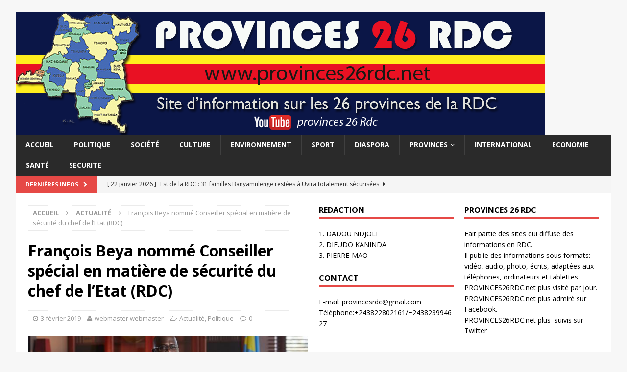

--- FILE ---
content_type: text/html; charset=UTF-8
request_url: https://provinces26rdc.com/francois-beya-nomme-conseiller-special-en-matiere-de-securite-du-chef-de-letat-rdc/
body_size: 9110
content:
<!DOCTYPE html>
<html class="no-js mh-two-sb" lang="fr-FR">
<head>
<script data-ad-client="ca-pub-4272097278873982" async src="https://pagead2.googlesyndication.com/pagead/js/adsbygoogle.js"></script>
<meta charset="UTF-8">
<meta name="viewport" content="width=device-width, initial-scale=1.0">
<link rel="profile" href="http://gmpg.org/xfn/11" />
<link rel="pingback" href="https://provinces26rdc.com/xmlrpc.php" />
<title>François Beya nommé Conseiller spécial en matière de sécurité du chef de l’Etat (RDC) &#8211; PROVINCES 26 RDC.net::: site d&#039;information</title>
<meta name='robots' content='max-image-preview:large' />
<link rel='dns-prefetch' href='//fonts.googleapis.com' />
<link rel='dns-prefetch' href='//s.w.org' />
<link rel="alternate" type="application/rss+xml" title="PROVINCES 26 RDC.net::: site d&#039;information &raquo; Flux" href="https://provinces26rdc.com/feed/" />
<link rel="alternate" type="application/rss+xml" title="PROVINCES 26 RDC.net::: site d&#039;information &raquo; Flux des commentaires" href="https://provinces26rdc.com/comments/feed/" />
<link rel="alternate" type="application/rss+xml" title="PROVINCES 26 RDC.net::: site d&#039;information &raquo; François Beya nommé Conseiller spécial en matière de sécurité du chef de l’Etat (RDC) Flux des commentaires" href="https://provinces26rdc.com/francois-beya-nomme-conseiller-special-en-matiere-de-securite-du-chef-de-letat-rdc/feed/" />
<script type="text/javascript">
window._wpemojiSettings = {"baseUrl":"https:\/\/s.w.org\/images\/core\/emoji\/14.0.0\/72x72\/","ext":".png","svgUrl":"https:\/\/s.w.org\/images\/core\/emoji\/14.0.0\/svg\/","svgExt":".svg","source":{"concatemoji":"https:\/\/provinces26rdc.com\/wp-includes\/js\/wp-emoji-release.min.js?ver=6.0.11"}};
/*! This file is auto-generated */
!function(e,a,t){var n,r,o,i=a.createElement("canvas"),p=i.getContext&&i.getContext("2d");function s(e,t){var a=String.fromCharCode,e=(p.clearRect(0,0,i.width,i.height),p.fillText(a.apply(this,e),0,0),i.toDataURL());return p.clearRect(0,0,i.width,i.height),p.fillText(a.apply(this,t),0,0),e===i.toDataURL()}function c(e){var t=a.createElement("script");t.src=e,t.defer=t.type="text/javascript",a.getElementsByTagName("head")[0].appendChild(t)}for(o=Array("flag","emoji"),t.supports={everything:!0,everythingExceptFlag:!0},r=0;r<o.length;r++)t.supports[o[r]]=function(e){if(!p||!p.fillText)return!1;switch(p.textBaseline="top",p.font="600 32px Arial",e){case"flag":return s([127987,65039,8205,9895,65039],[127987,65039,8203,9895,65039])?!1:!s([55356,56826,55356,56819],[55356,56826,8203,55356,56819])&&!s([55356,57332,56128,56423,56128,56418,56128,56421,56128,56430,56128,56423,56128,56447],[55356,57332,8203,56128,56423,8203,56128,56418,8203,56128,56421,8203,56128,56430,8203,56128,56423,8203,56128,56447]);case"emoji":return!s([129777,127995,8205,129778,127999],[129777,127995,8203,129778,127999])}return!1}(o[r]),t.supports.everything=t.supports.everything&&t.supports[o[r]],"flag"!==o[r]&&(t.supports.everythingExceptFlag=t.supports.everythingExceptFlag&&t.supports[o[r]]);t.supports.everythingExceptFlag=t.supports.everythingExceptFlag&&!t.supports.flag,t.DOMReady=!1,t.readyCallback=function(){t.DOMReady=!0},t.supports.everything||(n=function(){t.readyCallback()},a.addEventListener?(a.addEventListener("DOMContentLoaded",n,!1),e.addEventListener("load",n,!1)):(e.attachEvent("onload",n),a.attachEvent("onreadystatechange",function(){"complete"===a.readyState&&t.readyCallback()})),(e=t.source||{}).concatemoji?c(e.concatemoji):e.wpemoji&&e.twemoji&&(c(e.twemoji),c(e.wpemoji)))}(window,document,window._wpemojiSettings);
</script>
<style type="text/css">
img.wp-smiley,
img.emoji {
	display: inline !important;
	border: none !important;
	box-shadow: none !important;
	height: 1em !important;
	width: 1em !important;
	margin: 0 0.07em !important;
	vertical-align: -0.1em !important;
	background: none !important;
	padding: 0 !important;
}
</style>
	<link rel='stylesheet' id='wp-block-library-css'  href='https://provinces26rdc.com/wp-includes/css/dist/block-library/style.min.css?ver=6.0.11' type='text/css' media='all' />
<style id='global-styles-inline-css' type='text/css'>
body{--wp--preset--color--black: #000000;--wp--preset--color--cyan-bluish-gray: #abb8c3;--wp--preset--color--white: #ffffff;--wp--preset--color--pale-pink: #f78da7;--wp--preset--color--vivid-red: #cf2e2e;--wp--preset--color--luminous-vivid-orange: #ff6900;--wp--preset--color--luminous-vivid-amber: #fcb900;--wp--preset--color--light-green-cyan: #7bdcb5;--wp--preset--color--vivid-green-cyan: #00d084;--wp--preset--color--pale-cyan-blue: #8ed1fc;--wp--preset--color--vivid-cyan-blue: #0693e3;--wp--preset--color--vivid-purple: #9b51e0;--wp--preset--gradient--vivid-cyan-blue-to-vivid-purple: linear-gradient(135deg,rgba(6,147,227,1) 0%,rgb(155,81,224) 100%);--wp--preset--gradient--light-green-cyan-to-vivid-green-cyan: linear-gradient(135deg,rgb(122,220,180) 0%,rgb(0,208,130) 100%);--wp--preset--gradient--luminous-vivid-amber-to-luminous-vivid-orange: linear-gradient(135deg,rgba(252,185,0,1) 0%,rgba(255,105,0,1) 100%);--wp--preset--gradient--luminous-vivid-orange-to-vivid-red: linear-gradient(135deg,rgba(255,105,0,1) 0%,rgb(207,46,46) 100%);--wp--preset--gradient--very-light-gray-to-cyan-bluish-gray: linear-gradient(135deg,rgb(238,238,238) 0%,rgb(169,184,195) 100%);--wp--preset--gradient--cool-to-warm-spectrum: linear-gradient(135deg,rgb(74,234,220) 0%,rgb(151,120,209) 20%,rgb(207,42,186) 40%,rgb(238,44,130) 60%,rgb(251,105,98) 80%,rgb(254,248,76) 100%);--wp--preset--gradient--blush-light-purple: linear-gradient(135deg,rgb(255,206,236) 0%,rgb(152,150,240) 100%);--wp--preset--gradient--blush-bordeaux: linear-gradient(135deg,rgb(254,205,165) 0%,rgb(254,45,45) 50%,rgb(107,0,62) 100%);--wp--preset--gradient--luminous-dusk: linear-gradient(135deg,rgb(255,203,112) 0%,rgb(199,81,192) 50%,rgb(65,88,208) 100%);--wp--preset--gradient--pale-ocean: linear-gradient(135deg,rgb(255,245,203) 0%,rgb(182,227,212) 50%,rgb(51,167,181) 100%);--wp--preset--gradient--electric-grass: linear-gradient(135deg,rgb(202,248,128) 0%,rgb(113,206,126) 100%);--wp--preset--gradient--midnight: linear-gradient(135deg,rgb(2,3,129) 0%,rgb(40,116,252) 100%);--wp--preset--duotone--dark-grayscale: url('#wp-duotone-dark-grayscale');--wp--preset--duotone--grayscale: url('#wp-duotone-grayscale');--wp--preset--duotone--purple-yellow: url('#wp-duotone-purple-yellow');--wp--preset--duotone--blue-red: url('#wp-duotone-blue-red');--wp--preset--duotone--midnight: url('#wp-duotone-midnight');--wp--preset--duotone--magenta-yellow: url('#wp-duotone-magenta-yellow');--wp--preset--duotone--purple-green: url('#wp-duotone-purple-green');--wp--preset--duotone--blue-orange: url('#wp-duotone-blue-orange');--wp--preset--font-size--small: 13px;--wp--preset--font-size--medium: 20px;--wp--preset--font-size--large: 36px;--wp--preset--font-size--x-large: 42px;}.has-black-color{color: var(--wp--preset--color--black) !important;}.has-cyan-bluish-gray-color{color: var(--wp--preset--color--cyan-bluish-gray) !important;}.has-white-color{color: var(--wp--preset--color--white) !important;}.has-pale-pink-color{color: var(--wp--preset--color--pale-pink) !important;}.has-vivid-red-color{color: var(--wp--preset--color--vivid-red) !important;}.has-luminous-vivid-orange-color{color: var(--wp--preset--color--luminous-vivid-orange) !important;}.has-luminous-vivid-amber-color{color: var(--wp--preset--color--luminous-vivid-amber) !important;}.has-light-green-cyan-color{color: var(--wp--preset--color--light-green-cyan) !important;}.has-vivid-green-cyan-color{color: var(--wp--preset--color--vivid-green-cyan) !important;}.has-pale-cyan-blue-color{color: var(--wp--preset--color--pale-cyan-blue) !important;}.has-vivid-cyan-blue-color{color: var(--wp--preset--color--vivid-cyan-blue) !important;}.has-vivid-purple-color{color: var(--wp--preset--color--vivid-purple) !important;}.has-black-background-color{background-color: var(--wp--preset--color--black) !important;}.has-cyan-bluish-gray-background-color{background-color: var(--wp--preset--color--cyan-bluish-gray) !important;}.has-white-background-color{background-color: var(--wp--preset--color--white) !important;}.has-pale-pink-background-color{background-color: var(--wp--preset--color--pale-pink) !important;}.has-vivid-red-background-color{background-color: var(--wp--preset--color--vivid-red) !important;}.has-luminous-vivid-orange-background-color{background-color: var(--wp--preset--color--luminous-vivid-orange) !important;}.has-luminous-vivid-amber-background-color{background-color: var(--wp--preset--color--luminous-vivid-amber) !important;}.has-light-green-cyan-background-color{background-color: var(--wp--preset--color--light-green-cyan) !important;}.has-vivid-green-cyan-background-color{background-color: var(--wp--preset--color--vivid-green-cyan) !important;}.has-pale-cyan-blue-background-color{background-color: var(--wp--preset--color--pale-cyan-blue) !important;}.has-vivid-cyan-blue-background-color{background-color: var(--wp--preset--color--vivid-cyan-blue) !important;}.has-vivid-purple-background-color{background-color: var(--wp--preset--color--vivid-purple) !important;}.has-black-border-color{border-color: var(--wp--preset--color--black) !important;}.has-cyan-bluish-gray-border-color{border-color: var(--wp--preset--color--cyan-bluish-gray) !important;}.has-white-border-color{border-color: var(--wp--preset--color--white) !important;}.has-pale-pink-border-color{border-color: var(--wp--preset--color--pale-pink) !important;}.has-vivid-red-border-color{border-color: var(--wp--preset--color--vivid-red) !important;}.has-luminous-vivid-orange-border-color{border-color: var(--wp--preset--color--luminous-vivid-orange) !important;}.has-luminous-vivid-amber-border-color{border-color: var(--wp--preset--color--luminous-vivid-amber) !important;}.has-light-green-cyan-border-color{border-color: var(--wp--preset--color--light-green-cyan) !important;}.has-vivid-green-cyan-border-color{border-color: var(--wp--preset--color--vivid-green-cyan) !important;}.has-pale-cyan-blue-border-color{border-color: var(--wp--preset--color--pale-cyan-blue) !important;}.has-vivid-cyan-blue-border-color{border-color: var(--wp--preset--color--vivid-cyan-blue) !important;}.has-vivid-purple-border-color{border-color: var(--wp--preset--color--vivid-purple) !important;}.has-vivid-cyan-blue-to-vivid-purple-gradient-background{background: var(--wp--preset--gradient--vivid-cyan-blue-to-vivid-purple) !important;}.has-light-green-cyan-to-vivid-green-cyan-gradient-background{background: var(--wp--preset--gradient--light-green-cyan-to-vivid-green-cyan) !important;}.has-luminous-vivid-amber-to-luminous-vivid-orange-gradient-background{background: var(--wp--preset--gradient--luminous-vivid-amber-to-luminous-vivid-orange) !important;}.has-luminous-vivid-orange-to-vivid-red-gradient-background{background: var(--wp--preset--gradient--luminous-vivid-orange-to-vivid-red) !important;}.has-very-light-gray-to-cyan-bluish-gray-gradient-background{background: var(--wp--preset--gradient--very-light-gray-to-cyan-bluish-gray) !important;}.has-cool-to-warm-spectrum-gradient-background{background: var(--wp--preset--gradient--cool-to-warm-spectrum) !important;}.has-blush-light-purple-gradient-background{background: var(--wp--preset--gradient--blush-light-purple) !important;}.has-blush-bordeaux-gradient-background{background: var(--wp--preset--gradient--blush-bordeaux) !important;}.has-luminous-dusk-gradient-background{background: var(--wp--preset--gradient--luminous-dusk) !important;}.has-pale-ocean-gradient-background{background: var(--wp--preset--gradient--pale-ocean) !important;}.has-electric-grass-gradient-background{background: var(--wp--preset--gradient--electric-grass) !important;}.has-midnight-gradient-background{background: var(--wp--preset--gradient--midnight) !important;}.has-small-font-size{font-size: var(--wp--preset--font-size--small) !important;}.has-medium-font-size{font-size: var(--wp--preset--font-size--medium) !important;}.has-large-font-size{font-size: var(--wp--preset--font-size--large) !important;}.has-x-large-font-size{font-size: var(--wp--preset--font-size--x-large) !important;}
</style>
<link rel='stylesheet' id='mh-magazine-css'  href='https://provinces26rdc.com/wp-content/themes/mh-magazine/style.css?ver=3.6.1' type='text/css' media='all' />
<link rel='stylesheet' id='mh-font-awesome-css'  href='https://provinces26rdc.com/wp-content/themes/mh-magazine/includes/font-awesome.min.css' type='text/css' media='all' />
<link rel='stylesheet' id='mh-google-fonts-css'  href='https://fonts.googleapis.com/css?family=Open+Sans:300,400,400italic,600,700' type='text/css' media='all' />
<script type='text/javascript' src='https://provinces26rdc.com/wp-includes/js/jquery/jquery.min.js?ver=3.6.0' id='jquery-core-js'></script>
<script type='text/javascript' src='https://provinces26rdc.com/wp-includes/js/jquery/jquery-migrate.min.js?ver=3.3.2' id='jquery-migrate-js'></script>
<script type='text/javascript' src='https://provinces26rdc.com/wp-content/themes/mh-magazine/js/scripts.js?ver=3.6.1' id='mh-scripts-js'></script>
<link rel="https://api.w.org/" href="https://provinces26rdc.com/wp-json/" /><link rel="alternate" type="application/json" href="https://provinces26rdc.com/wp-json/wp/v2/posts/4329" /><link rel="EditURI" type="application/rsd+xml" title="RSD" href="https://provinces26rdc.com/xmlrpc.php?rsd" />
<link rel="wlwmanifest" type="application/wlwmanifest+xml" href="https://provinces26rdc.com/wp-includes/wlwmanifest.xml" /> 
<meta name="generator" content="WordPress 6.0.11" />
<link rel="canonical" href="https://provinces26rdc.com/francois-beya-nomme-conseiller-special-en-matiere-de-securite-du-chef-de-letat-rdc/" />
<link rel='shortlink' href='https://provinces26rdc.com/?p=4329' />
<link rel="alternate" type="application/json+oembed" href="https://provinces26rdc.com/wp-json/oembed/1.0/embed?url=https%3A%2F%2Fprovinces26rdc.com%2Ffrancois-beya-nomme-conseiller-special-en-matiere-de-securite-du-chef-de-letat-rdc%2F" />
<link rel="alternate" type="text/xml+oembed" href="https://provinces26rdc.com/wp-json/oembed/1.0/embed?url=https%3A%2F%2Fprovinces26rdc.com%2Ffrancois-beya-nomme-conseiller-special-en-matiere-de-securite-du-chef-de-letat-rdc%2F&#038;format=xml" />
<!--[if lt IE 9]>
<script src="https://provinces26rdc.com/wp-content/themes/mh-magazine/js/css3-mediaqueries.js"></script>
<![endif]-->

</head>
<body id="mh-mobile" class="post-template-default single single-post postid-4329 single-format-image mh-boxed-layout mh-right-sb mh-loop-layout1 mh-widget-layout1 mh-header-transparent" itemscope="itemscope" itemtype="http://schema.org/WebPage">
<div class="mh-container mh-container-outer">

<div class="mh-header-nav-mobile clearfix"></div>
<header class="mh-header" itemscope="itemscope" itemtype="http://schema.org/WPHeader">
	<div class="mh-container mh-container-inner clearfix">
		<div class="mh-custom-header clearfix">
<a class="mh-header-image-link" href="https://provinces26rdc.com/" title="PROVINCES 26 RDC.net::: site d&#039;information" rel="home">
<img class="mh-header-image" src="https://provinces26rdc.com/wp-content/uploads/2020/05/cropped-cropped-logo_new-1.png" height="250" width="1080" alt="PROVINCES 26 RDC.net::: site d&#039;information" />
</a>
</div>
	</div>
	<div class="mh-main-nav-wrap">
		<nav class="mh-navigation mh-main-nav mh-container mh-container-inner clearfix" itemscope="itemscope" itemtype="http://schema.org/SiteNavigationElement">
			<div class="menu-politique-container"><ul id="menu-politique" class="menu"><li id="menu-item-141" class="menu-item menu-item-type-custom menu-item-object-custom menu-item-home menu-item-141"><a href="https://provinces26rdc.com/">Accueil</a></li>
<li id="menu-item-24" class="menu-item menu-item-type-taxonomy menu-item-object-category current-post-ancestor current-menu-parent current-post-parent menu-item-24"><a href="https://provinces26rdc.com/category/politique/">Politique</a></li>
<li id="menu-item-43" class="menu-item menu-item-type-taxonomy menu-item-object-category menu-item-43"><a href="https://provinces26rdc.com/category/societe/">Société</a></li>
<li id="menu-item-44" class="menu-item menu-item-type-taxonomy menu-item-object-category menu-item-44"><a href="https://provinces26rdc.com/category/culture/">Culture</a></li>
<li id="menu-item-45" class="menu-item menu-item-type-taxonomy menu-item-object-category menu-item-45"><a href="https://provinces26rdc.com/category/environnement/">Environnement</a></li>
<li id="menu-item-46" class="menu-item menu-item-type-taxonomy menu-item-object-category menu-item-46"><a href="https://provinces26rdc.com/category/sport/">Sport</a></li>
<li id="menu-item-140" class="menu-item menu-item-type-taxonomy menu-item-object-category menu-item-140"><a href="https://provinces26rdc.com/category/diaspora/">Diaspora</a></li>
<li id="menu-item-94" class="menu-item menu-item-type-taxonomy menu-item-object-category menu-item-has-children menu-item-94"><a href="https://provinces26rdc.com/category/provinces/">PROVINCES</a>
<ul class="sub-menu">
	<li id="menu-item-95" class="menu-item menu-item-type-taxonomy menu-item-object-category menu-item-95"><a href="https://provinces26rdc.com/category/provinces/bas-uele/">Bas-Uele</a></li>
	<li id="menu-item-96" class="menu-item menu-item-type-taxonomy menu-item-object-category menu-item-96"><a href="https://provinces26rdc.com/category/provinces/equateur/">Equateur</a></li>
	<li id="menu-item-97" class="menu-item menu-item-type-taxonomy menu-item-object-category menu-item-97"><a href="https://provinces26rdc.com/category/provinces/haut-katanga/">Haut-Katanga</a></li>
	<li id="menu-item-98" class="menu-item menu-item-type-taxonomy menu-item-object-category menu-item-98"><a href="https://provinces26rdc.com/category/provinces/haut-lomami/">Haut-Lomami</a></li>
	<li id="menu-item-99" class="menu-item menu-item-type-taxonomy menu-item-object-category menu-item-99"><a href="https://provinces26rdc.com/category/provinces/haut-uele/">Haut-Uele</a></li>
	<li id="menu-item-100" class="menu-item menu-item-type-taxonomy menu-item-object-category menu-item-100"><a href="https://provinces26rdc.com/category/provinces/ituri/">Ituri</a></li>
	<li id="menu-item-101" class="menu-item menu-item-type-taxonomy menu-item-object-category menu-item-101"><a href="https://provinces26rdc.com/category/provinces/kasai/">Kasaï</a></li>
	<li id="menu-item-102" class="menu-item menu-item-type-taxonomy menu-item-object-category menu-item-102"><a href="https://provinces26rdc.com/category/provinces/kasai-central/">Kasaï-Central</a></li>
	<li id="menu-item-103" class="menu-item menu-item-type-taxonomy menu-item-object-category menu-item-103"><a href="https://provinces26rdc.com/category/provinces/kasai-oriental/">Kasaï-Oriental</a></li>
	<li id="menu-item-104" class="menu-item menu-item-type-taxonomy menu-item-object-category menu-item-104"><a href="https://provinces26rdc.com/category/provinces/kinshasa/">Kinshasa</a></li>
	<li id="menu-item-105" class="menu-item menu-item-type-taxonomy menu-item-object-category menu-item-105"><a href="https://provinces26rdc.com/category/provinces/kongo-central/">Kongo-Central</a></li>
	<li id="menu-item-106" class="menu-item menu-item-type-taxonomy menu-item-object-category menu-item-106"><a href="https://provinces26rdc.com/category/provinces/kwango/">Kwango</a></li>
	<li id="menu-item-107" class="menu-item menu-item-type-taxonomy menu-item-object-category menu-item-107"><a href="https://provinces26rdc.com/category/provinces/kwilu/">Kwilu</a></li>
	<li id="menu-item-108" class="menu-item menu-item-type-taxonomy menu-item-object-category menu-item-108"><a href="https://provinces26rdc.com/category/provinces/lomami/">Lomami</a></li>
	<li id="menu-item-109" class="menu-item menu-item-type-taxonomy menu-item-object-category menu-item-109"><a href="https://provinces26rdc.com/category/provinces/lualaba/">Lualaba</a></li>
	<li id="menu-item-110" class="menu-item menu-item-type-taxonomy menu-item-object-category menu-item-110"><a href="https://provinces26rdc.com/category/provinces/mai-ndombe/">Mai-Ndombe</a></li>
	<li id="menu-item-111" class="menu-item menu-item-type-taxonomy menu-item-object-category menu-item-111"><a href="https://provinces26rdc.com/category/provinces/maniema/">Maniema</a></li>
	<li id="menu-item-112" class="menu-item menu-item-type-taxonomy menu-item-object-category menu-item-112"><a href="https://provinces26rdc.com/category/provinces/mongala/">Mongala</a></li>
	<li id="menu-item-113" class="menu-item menu-item-type-taxonomy menu-item-object-category menu-item-113"><a href="https://provinces26rdc.com/category/provinces/nord-kivu/">Nord-Kivu</a></li>
	<li id="menu-item-114" class="menu-item menu-item-type-taxonomy menu-item-object-category menu-item-114"><a href="https://provinces26rdc.com/category/provinces/nord-ubangi/">Nord-Ubangi</a></li>
	<li id="menu-item-115" class="menu-item menu-item-type-taxonomy menu-item-object-category menu-item-115"><a href="https://provinces26rdc.com/category/provinces/sankuru/">Sankuru</a></li>
	<li id="menu-item-116" class="menu-item menu-item-type-taxonomy menu-item-object-category menu-item-116"><a href="https://provinces26rdc.com/category/provinces/sud-kivu/">Sud-Kivu</a></li>
	<li id="menu-item-117" class="menu-item menu-item-type-taxonomy menu-item-object-category menu-item-117"><a href="https://provinces26rdc.com/category/provinces/sud-ubangi/">Sud-Ubangi</a></li>
	<li id="menu-item-118" class="menu-item menu-item-type-taxonomy menu-item-object-category menu-item-118"><a href="https://provinces26rdc.com/category/provinces/tanganyika/">Tanganyika</a></li>
	<li id="menu-item-119" class="menu-item menu-item-type-taxonomy menu-item-object-category menu-item-119"><a href="https://provinces26rdc.com/category/provinces/tshopo/">Tshopo</a></li>
	<li id="menu-item-120" class="menu-item menu-item-type-taxonomy menu-item-object-category menu-item-120"><a href="https://provinces26rdc.com/category/provinces/tshuapa/">Tshuapa</a></li>
</ul>
</li>
<li id="menu-item-9314" class="menu-item menu-item-type-taxonomy menu-item-object-category menu-item-9314"><a href="https://provinces26rdc.com/category/international/">International</a></li>
<li id="menu-item-9315" class="menu-item menu-item-type-taxonomy menu-item-object-category menu-item-9315"><a href="https://provinces26rdc.com/category/economie/">Economie</a></li>
<li id="menu-item-11481" class="menu-item menu-item-type-taxonomy menu-item-object-category menu-item-11481"><a href="https://provinces26rdc.com/category/sante/">Santé</a></li>
<li id="menu-item-11485" class="menu-item menu-item-type-taxonomy menu-item-object-category menu-item-11485"><a href="https://provinces26rdc.com/category/securite/">SECURITE</a></li>
</ul></div>		</nav>
	</div>
	</header>
	<div class="mh-subheader">
		<div class="mh-container mh-container-inner mh-row clearfix">
							<div class="mh-header-bar-content mh-header-bar-bottom-left mh-col-2-3 clearfix">
											<div class="mh-header-ticker mh-header-ticker-bottom">
							<div class="mh-ticker-bottom">
			<div class="mh-ticker-title mh-ticker-title-bottom">
			DERNIÈRES INFOS<i class="fa fa-chevron-right"></i>		</div>
		<div class="mh-ticker-content mh-ticker-content-bottom">
		<ul id="mh-ticker-loop-bottom">				<li class="mh-ticker-item mh-ticker-item-bottom">
					<a href="https://provinces26rdc.com/est-de-la-rdc-31-familles-banyamulenge-restees-a-uvira-totalement-securisees/" title="Est de la RDC : 31 familles Banyamulenge restées à Uvira totalement sécurisées">
						<span class="mh-ticker-item-date mh-ticker-item-date-bottom">
                        	[ 22 janvier 2026 ]                        </span>
						<span class="mh-ticker-item-title mh-ticker-item-title-bottom">
							Est de la RDC : 31 familles Banyamulenge restées à Uvira totalement sécurisées						</span>
													<span class="mh-ticker-item-cat mh-ticker-item-cat-bottom">
								<i class="fa fa-caret-right"></i>
																PROVINCES							</span>
											</a>
				</li>				<li class="mh-ticker-item mh-ticker-item-bottom">
					<a href="https://provinces26rdc.com/exploitation-des-minerais-critiques-la-rdc-reitere-sa-disponibilite-pour-des-partenariats-gagnant-gagnant/" title="Exploitation des minerais critiques : la RDC réitère sa disponibilité pour des partenariats gagnant-gagnant">
						<span class="mh-ticker-item-date mh-ticker-item-date-bottom">
                        	[ 22 janvier 2026 ]                        </span>
						<span class="mh-ticker-item-title mh-ticker-item-title-bottom">
							Exploitation des minerais critiques : la RDC réitère sa disponibilité pour des partenariats gagnant-gagnant						</span>
													<span class="mh-ticker-item-cat mh-ticker-item-cat-bottom">
								<i class="fa fa-caret-right"></i>
																Economie							</span>
											</a>
				</li>				<li class="mh-ticker-item mh-ticker-item-bottom">
					<a href="https://provinces26rdc.com/burkina-usa-nouveaux-engagements-de-cooperation/" title="Burkina-USA : nouveaux engagements de coopération">
						<span class="mh-ticker-item-date mh-ticker-item-date-bottom">
                        	[ 22 janvier 2026 ]                        </span>
						<span class="mh-ticker-item-title mh-ticker-item-title-bottom">
							Burkina-USA : nouveaux engagements de coopération						</span>
													<span class="mh-ticker-item-cat mh-ticker-item-cat-bottom">
								<i class="fa fa-caret-right"></i>
																International							</span>
											</a>
				</li>				<li class="mh-ticker-item mh-ticker-item-bottom">
					<a href="https://provinces26rdc.com/rdc-un-officier-des-fardc-condamne-a-20-ans-de-prison-pour-setre-filme-en-operation-militaire-a-djugu/" title="RDC : Un officier des FARDC condamné à 20 ans de prison pour s’être filmé en opération militaire à Djugu">
						<span class="mh-ticker-item-date mh-ticker-item-date-bottom">
                        	[ 22 janvier 2026 ]                        </span>
						<span class="mh-ticker-item-title mh-ticker-item-title-bottom">
							RDC : Un officier des FARDC condamné à 20 ans de prison pour s’être filmé en opération militaire à Djugu						</span>
													<span class="mh-ticker-item-cat mh-ticker-item-cat-bottom">
								<i class="fa fa-caret-right"></i>
																Ituri							</span>
											</a>
				</li>				<li class="mh-ticker-item mh-ticker-item-bottom">
					<a href="https://provinces26rdc.com/rdc-mongala-le-gouverneur-reconcilie-les-peuples-ngonzi-balele-et-bokutu/" title="RDC-Mongala : le gouverneur réconcilie les peuples Ngonzi Balele et Bokutu">
						<span class="mh-ticker-item-date mh-ticker-item-date-bottom">
                        	[ 22 janvier 2026 ]                        </span>
						<span class="mh-ticker-item-title mh-ticker-item-title-bottom">
							RDC-Mongala : le gouverneur réconcilie les peuples Ngonzi Balele et Bokutu						</span>
													<span class="mh-ticker-item-cat mh-ticker-item-cat-bottom">
								<i class="fa fa-caret-right"></i>
																Mongala							</span>
											</a>
				</li>				<li class="mh-ticker-item mh-ticker-item-bottom">
					<a href="https://provinces26rdc.com/rdc-au-moins-15-presumes-criminels-presentes-devant-la-presse-a-kisangani/" title="RDC : Au moins 15 présumés criminels présentés devant la presse à Kisangani">
						<span class="mh-ticker-item-date mh-ticker-item-date-bottom">
                        	[ 22 janvier 2026 ]                        </span>
						<span class="mh-ticker-item-title mh-ticker-item-title-bottom">
							RDC : Au moins 15 présumés criminels présentés devant la presse à Kisangani						</span>
													<span class="mh-ticker-item-cat mh-ticker-item-cat-bottom">
								<i class="fa fa-caret-right"></i>
																PROVINCES							</span>
											</a>
				</li>				<li class="mh-ticker-item mh-ticker-item-bottom">
					<a href="https://provinces26rdc.com/rdc-la-dgda-mobilise-6-848-milliards-de-cdf-a-fin-decembre-2025/" title="RDC : La DGDA mobilise 6 848 milliards de CDF à fin décembre 2025">
						<span class="mh-ticker-item-date mh-ticker-item-date-bottom">
                        	[ 22 janvier 2026 ]                        </span>
						<span class="mh-ticker-item-title mh-ticker-item-title-bottom">
							RDC : La DGDA mobilise 6 848 milliards de CDF à fin décembre 2025						</span>
													<span class="mh-ticker-item-cat mh-ticker-item-cat-bottom">
								<i class="fa fa-caret-right"></i>
																Economie							</span>
											</a>
				</li>				<li class="mh-ticker-item mh-ticker-item-bottom">
					<a href="https://provinces26rdc.com/recettes-publiques-en-tshopo-un-trou-de-11-milliards-fc-signale-par-le-gouverneur/" title="Recettes publiques en Tshopo : un trou de 11 milliards FC signalé par le gouverneur">
						<span class="mh-ticker-item-date mh-ticker-item-date-bottom">
                        	[ 22 janvier 2026 ]                        </span>
						<span class="mh-ticker-item-title mh-ticker-item-title-bottom">
							Recettes publiques en Tshopo : un trou de 11 milliards FC signalé par le gouverneur						</span>
													<span class="mh-ticker-item-cat mh-ticker-item-cat-bottom">
								<i class="fa fa-caret-right"></i>
																PROVINCES							</span>
											</a>
				</li>				<li class="mh-ticker-item mh-ticker-item-bottom">
					<a href="https://provinces26rdc.com/tshopo-la-rehabilitation-par-la-belgique-dun-pont-detruit-en-1965-sollicitee/" title="Tshopo : la réhabilitation par la Belgique d’un pont détruit en 1965 sollicitée">
						<span class="mh-ticker-item-date mh-ticker-item-date-bottom">
                        	[ 22 janvier 2026 ]                        </span>
						<span class="mh-ticker-item-title mh-ticker-item-title-bottom">
							Tshopo : la réhabilitation par la Belgique d’un pont détruit en 1965 sollicitée						</span>
													<span class="mh-ticker-item-cat mh-ticker-item-cat-bottom">
								<i class="fa fa-caret-right"></i>
																PROVINCES							</span>
											</a>
				</li>				<li class="mh-ticker-item mh-ticker-item-bottom">
					<a href="https://provinces26rdc.com/rdc-uvira-kinshasa-accuse-le-rwanda-doccupation-illegale-et-de-crimes-graves-contre-les-civils/" title="RDC-Uvira : Kinshasa accuse le Rwanda d’occupation illégale et de crimes graves contre les civils">
						<span class="mh-ticker-item-date mh-ticker-item-date-bottom">
                        	[ 22 janvier 2026 ]                        </span>
						<span class="mh-ticker-item-title mh-ticker-item-title-bottom">
							RDC-Uvira : Kinshasa accuse le Rwanda d’occupation illégale et de crimes graves contre les civils						</span>
													<span class="mh-ticker-item-cat mh-ticker-item-cat-bottom">
								<i class="fa fa-caret-right"></i>
																International							</span>
											</a>
				</li>		</ul>
	</div>
</div>						</div>
									</div>
										<div class="mh-header-bar-content mh-header-bar-bottom-right mh-col-1-3 clearfix">
									</div>
					</div>
	</div>
    
     
    
    
<div class="mh-wrapper clearfix">
	<div class="mh-main clearfix">
		<div id="main-content" class="mh-content" role="main" itemprop="mainContentOfPage"><nav class="mh-breadcrumb"><span itemscope itemtype="http://data-vocabulary.org/Breadcrumb"><a href="https://provinces26rdc.com" itemprop="url"><span itemprop="title">Accueil</span></a></span><span class="mh-breadcrumb-delimiter"><i class="fa fa-angle-right"></i></span><span itemscope itemtype="http://data-vocabulary.org/Breadcrumb"><a href="https://provinces26rdc.com/category/actualite/" itemprop="url"><span itemprop="title">Actualité</span></a></span><span class="mh-breadcrumb-delimiter"><i class="fa fa-angle-right"></i></span>François Beya nommé Conseiller spécial en matière de sécurité du chef de l’Etat (RDC)</nav>
<article id="post-4329" class="post-4329 post type-post status-publish format-image has-post-thumbnail hentry category-actualite category-politique post_format-post-format-image">
	<header class="entry-header clearfix"><h1 class="entry-title">François Beya nommé Conseiller spécial en matière de sécurité du chef de l’Etat (RDC)</h1><p class="mh-meta entry-meta">
<span class="entry-meta-date updated"><i class="fa fa-clock-o"></i><a href="https://provinces26rdc.com/2019/02/">3 février 2019</a></span>
<span class="entry-meta-author author vcard"><i class="fa fa-user"></i><a class="fn" href="https://provinces26rdc.com/author/webmaster/">webmaster webmaster</a></span>
<span class="entry-meta-categories"><i class="fa fa-folder-open-o"></i><a href="https://provinces26rdc.com/category/actualite/" rel="category tag">Actualité</a>, <a href="https://provinces26rdc.com/category/politique/" rel="category tag">Politique</a></span>
<span class="entry-meta-comments"><i class="fa fa-comment-o"></i><a class="mh-comment-scroll" href="https://provinces26rdc.com/francois-beya-nomme-conseiller-special-en-matiere-de-securite-du-chef-de-letat-rdc/#mh-comments">0</a></span>
</p>
	</header>
		<div class="entry-content clearfix">
<figure class="entry-thumbnail">
<a href="https://provinces26rdc.com/rdc-discussions-sur-la-date-de-linvestiture-de-felix-tshisekedi/presidentielle-tshisekedi-felix-tshilombo_jpeg_640_350_1-3/"><img src="https://provinces26rdc.com/wp-content/uploads/2019/01/presidentielle-tshisekedi-felix-tshilombo_jpeg_640_350_1-2.jpeg" alt="" title="presidentielle-tshisekedi-felix-tshilombo_jpeg_640_350_1" /></a>
</figure>
<div class="mh-social-top">
<div class="mh-share-buttons clearfix">
	<a class="mh-facebook" href="#" onclick="window.open('https://www.facebook.com/sharer.php?u=https://provinces26rdc.com/francois-beya-nomme-conseiller-special-en-matiere-de-securite-du-chef-de-letat-rdc/&t=François Beya nommé Conseiller spécial en matière de sécurité du chef de l’Etat (RDC)', 'facebookShare', 'width=626,height=436'); return false;" title="Partager sur Facebook">
		<span class="mh-share-button"><i class="fa fa-facebook"></i></span>
	</a>
	<a class="mh-twitter" href="#" onclick="window.open('https://twitter.com/share?text=François Beya nommé Conseiller spécial en matière de sécurité du chef de l’Etat (RDC) -&url=https://provinces26rdc.com/francois-beya-nomme-conseiller-special-en-matiere-de-securite-du-chef-de-letat-rdc/', 'twitterShare', 'width=626,height=436'); return false;" title="Tweeter cet article">
		<span class="mh-share-button"><i class="fa fa-twitter"></i></span>
	</a>
	<a class="mh-pinterest" href="#" onclick="window.open('https://pinterest.com/pin/create/button/?url=https://provinces26rdc.com/francois-beya-nomme-conseiller-special-en-matiere-de-securite-du-chef-de-letat-rdc/&media=https://provinces26rdc.com/wp-content/uploads/2019/01/presidentielle-tshisekedi-felix-tshilombo_jpeg_640_350_1-2.jpeg&description=François Beya nommé Conseiller spécial en matière de sécurité du chef de l’Etat (RDC)', 'pinterestShare', 'width=750,height=350'); return false;" title="Pin cet article">
		<span class="mh-share-button"><i class="fa fa-pinterest"></i></span>
	</a>
	<a class="mh-googleplus" href="#" onclick="window.open('https://plusone.google.com/_/+1/confirm?hl=en-US&url=https://provinces26rdc.com/francois-beya-nomme-conseiller-special-en-matiere-de-securite-du-chef-de-letat-rdc/', 'googleShare', 'width=626,height=436'); return false;" title="Partager sur Google+" target="_blank">
		<span class="mh-share-button"><i class="fa fa-google-plus"></i></span>
	</a>
	<a class="mh-email" href="mailto:?subject=François Beya nommé Conseiller spécial en matière de sécurité du chef de l’Etat (RDC)&amp;body=https://provinces26rdc.com/francois-beya-nomme-conseiller-special-en-matiere-de-securite-du-chef-de-letat-rdc/" title="Send this article to a friend" target="_blank">
		<span class="mh-share-button"><i class="fa fa-envelope-o"></i></span>
	</a>
</div></div>
<div class="field field--name-body field--type-text-with-summary field--label-hidden field--item">
<p><strong>François Beya a été nommé ce samedi conseiller spécial en matière de sécurité du chef de l&rsquo;Etat. Il était jusqu&rsquo;ici directeur général  de la Direction Générale de Migration (DGM). Il est remplacé à son ancien poste par Roland Kashwantale Chihoza.</strong></p>
<p>Ainsi le cabinet du nouveau président de la République se constitue peu à peu. Bien avant cette nomination, Désiré-Cashmir Kolongele Eberande, professeur à l&rsquo;Université de Kinshasa (UNIKIN), avocat au Barreau de Kinshasa/Gombe, avait été nommé directeur de cabinet adjoint en charge des questions juridiques, politiques et administratives de Félix Tshisekedi. Les deux ont rejoint un cabinet dirigé par Vital Kamerhe, ancien colistier de Félix Tshisekedi.</p>
</div>
<div class="field field--name-field-categorie field--type-entity-reference field--label-above">
<div class="field--label">Catégorie</div>
</div>
<div class="mh-social-bottom">
<div class="mh-share-buttons clearfix">
	<a class="mh-facebook" href="#" onclick="window.open('https://www.facebook.com/sharer.php?u=https://provinces26rdc.com/francois-beya-nomme-conseiller-special-en-matiere-de-securite-du-chef-de-letat-rdc/&t=François Beya nommé Conseiller spécial en matière de sécurité du chef de l’Etat (RDC)', 'facebookShare', 'width=626,height=436'); return false;" title="Partager sur Facebook">
		<span class="mh-share-button"><i class="fa fa-facebook"></i></span>
	</a>
	<a class="mh-twitter" href="#" onclick="window.open('https://twitter.com/share?text=François Beya nommé Conseiller spécial en matière de sécurité du chef de l’Etat (RDC) -&url=https://provinces26rdc.com/francois-beya-nomme-conseiller-special-en-matiere-de-securite-du-chef-de-letat-rdc/', 'twitterShare', 'width=626,height=436'); return false;" title="Tweeter cet article">
		<span class="mh-share-button"><i class="fa fa-twitter"></i></span>
	</a>
	<a class="mh-pinterest" href="#" onclick="window.open('https://pinterest.com/pin/create/button/?url=https://provinces26rdc.com/francois-beya-nomme-conseiller-special-en-matiere-de-securite-du-chef-de-letat-rdc/&media=https://provinces26rdc.com/wp-content/uploads/2019/01/presidentielle-tshisekedi-felix-tshilombo_jpeg_640_350_1-2.jpeg&description=François Beya nommé Conseiller spécial en matière de sécurité du chef de l’Etat (RDC)', 'pinterestShare', 'width=750,height=350'); return false;" title="Pin cet article">
		<span class="mh-share-button"><i class="fa fa-pinterest"></i></span>
	</a>
	<a class="mh-googleplus" href="#" onclick="window.open('https://plusone.google.com/_/+1/confirm?hl=en-US&url=https://provinces26rdc.com/francois-beya-nomme-conseiller-special-en-matiere-de-securite-du-chef-de-letat-rdc/', 'googleShare', 'width=626,height=436'); return false;" title="Partager sur Google+" target="_blank">
		<span class="mh-share-button"><i class="fa fa-google-plus"></i></span>
	</a>
	<a class="mh-email" href="mailto:?subject=François Beya nommé Conseiller spécial en matière de sécurité du chef de l’Etat (RDC)&amp;body=https://provinces26rdc.com/francois-beya-nomme-conseiller-special-en-matiere-de-securite-du-chef-de-letat-rdc/" title="Send this article to a friend" target="_blank">
		<span class="mh-share-button"><i class="fa fa-envelope-o"></i></span>
	</a>
</div></div>
	</div></article><nav class="mh-post-nav mh-row clearfix" itemscope="itemscope" itemtype="http://schema.org/SiteNavigationElement">
<div class="mh-col-1-2 mh-post-nav-item mh-post-nav-prev">
<a href="https://provinces26rdc.com/rdc-fayulu-sen-prend-a-tous-le-monde-la-communaute-internationale-cash-et-la-cour-constitutionnel/" rel="prev"><img width="80" height="60" src="https://provinces26rdc.com/wp-content/uploads/2019/02/fayulu_meeting_19_0214_jpg_640_350_1-80x60.jpeg" class="attachment-mh-magazine-small size-mh-magazine-small wp-post-image" alt="" srcset="https://provinces26rdc.com/wp-content/uploads/2019/02/fayulu_meeting_19_0214_jpg_640_350_1-80x60.jpeg 80w, https://provinces26rdc.com/wp-content/uploads/2019/02/fayulu_meeting_19_0214_jpg_640_350_1-326x245.jpeg 326w" sizes="(max-width: 80px) 100vw, 80px" /><span>Précédent</span><p>RDC : Fayulu s’en prend à tous le monde, la Communauté Internationale, cash et la cour constitutionnel</p></a></div>
<div class="mh-col-1-2 mh-post-nav-item mh-post-nav-next">
<a href="https://provinces26rdc.com/rdc-caf-c1-le-tp-mazembe-lamine-le-club-africain-8-0/" rel="next"><img width="80" height="60" src="https://provinces26rdc.com/wp-content/uploads/2019/02/mazembeaaa-80x60.jpg" class="attachment-mh-magazine-small size-mh-magazine-small wp-post-image" alt="" loading="lazy" srcset="https://provinces26rdc.com/wp-content/uploads/2019/02/mazembeaaa-80x60.jpg 80w, https://provinces26rdc.com/wp-content/uploads/2019/02/mazembeaaa-326x245.jpg 326w" sizes="(max-width: 80px) 100vw, 80px" /><span>Suivant</span><p>RDC CAF-C1 : le TP Mazembe lamine le Club Africain (8-0)</p></a></div>
</nav>
		<h4 id="mh-comments" class="mh-widget-title mh-comment-form-title">
			<span class="mh-widget-title-inner">
				Soyez le premier à commenter			</span>
		</h4>	<div id="respond" class="comment-respond">
		<h3 id="reply-title" class="comment-reply-title">Laisser un commentaire <small><a rel="nofollow" id="cancel-comment-reply-link" href="/francois-beya-nomme-conseiller-special-en-matiere-de-securite-du-chef-de-letat-rdc/#respond" style="display:none;">Annuler la réponse</a></small></h3><form action="https://provinces26rdc.com/wp-comments-post.php" method="post" id="commentform" class="comment-form" novalidate><p class="comment-notes">Votre adresse de messagerie ne sera pas publi&eacute;e.</p><p class="comment-form-comment"><label for="comment">Commentaire</label><br/><textarea id="comment" name="comment" cols="45" rows="5" aria-required="true"></textarea></p><p class="comment-form-author"><label for="author">Nom </label><span class="required">*</span><br/><input id="author" name="author" type="text" value="" size="30" aria-required='true' /></p>
<p class="comment-form-email"><label for="email">Courriel </label><span class="required">*</span><br/><input id="email" name="email" type="text" value="" size="30" aria-required='true' /></p>
<p class="comment-form-url"><label for="url">Site web</label><br/><input id="url" name="url" type="text" value="" size="30" /></p>
<p class="form-submit"><input name="submit" type="submit" id="submit" class="submit" value="Laisser un commentaire" /> <input type='hidden' name='comment_post_ID' value='4329' id='comment_post_ID' />
<input type='hidden' name='comment_parent' id='comment_parent' value='0' />
</p></form>	</div><!-- #respond -->
			</div>
			<aside class="mh-widget-col-1 mh-sidebar" itemscope="itemscope" itemtype="http://schema.org/WPSideBar"><div id="text-14" class="mh-widget widget_text"><h4 class="mh-widget-title"><span class="mh-widget-title-inner">REDACTION</span></h4>			<div class="textwidget"><p>1. DADOU NDJOLI<br />
2. DIEUDO KANINDA<br />
3. PIERRE-MAO</p>
</div>
		</div><div id="text-7" class="mh-widget widget_text"><h4 class="mh-widget-title"><span class="mh-widget-title-inner">contact</span></h4>			<div class="textwidget"><ul>
<li>E-mail: provincesrdc@gmail.com</li>
<li>Téléphone:+243822802161/+243823994627</li>
</ul>
</div>
		</div>	</aside>	</div>
    <aside class="mh-widget-col-1 mh-sidebar-2 mh-sidebar-wide" itemscope="itemscope" itemtype="http://schema.org/WPSideBar">
<div id="text-11" class="mh-widget widget_text"><h4 class="mh-widget-title"><span class="mh-widget-title-inner">Provinces 26 RDC</span></h4>			<div class="textwidget"><ul>
<li>Fait partie des sites qui diffuse des informations en RDC.</li>
<li>Il publie des informations sous formats: vidéo, audio, photo, écrits, adaptées aux téléphones, ordinateurs et tablettes.</li>
<li>PROVINCES26RDC.net plus visité par jour.</li>
<li>PROVINCES26RDC.net plus admiré sur Facebook.</li>
<li>PROVINCES26RDC.net plus  suivis sur Twitter</li>
</ul>
</div>
		</div></aside>
</div>
	<div class="mh-footer-nav-mobile"></div>
	<nav class="mh-navigation mh-footer-nav" itemscope="itemscope" itemtype="http://schema.org/SiteNavigationElement">
		<div class="mh-container mh-container-inner clearfix">
			<div class="menu-politique-container"><ul id="menu-politique-1" class="menu"><li class="menu-item menu-item-type-custom menu-item-object-custom menu-item-home menu-item-141"><a href="https://provinces26rdc.com/">Accueil</a></li>
<li class="menu-item menu-item-type-taxonomy menu-item-object-category current-post-ancestor current-menu-parent current-post-parent menu-item-24"><a href="https://provinces26rdc.com/category/politique/">Politique</a></li>
<li class="menu-item menu-item-type-taxonomy menu-item-object-category menu-item-43"><a href="https://provinces26rdc.com/category/societe/">Société</a></li>
<li class="menu-item menu-item-type-taxonomy menu-item-object-category menu-item-44"><a href="https://provinces26rdc.com/category/culture/">Culture</a></li>
<li class="menu-item menu-item-type-taxonomy menu-item-object-category menu-item-45"><a href="https://provinces26rdc.com/category/environnement/">Environnement</a></li>
<li class="menu-item menu-item-type-taxonomy menu-item-object-category menu-item-46"><a href="https://provinces26rdc.com/category/sport/">Sport</a></li>
<li class="menu-item menu-item-type-taxonomy menu-item-object-category menu-item-140"><a href="https://provinces26rdc.com/category/diaspora/">Diaspora</a></li>
<li class="menu-item menu-item-type-taxonomy menu-item-object-category menu-item-has-children menu-item-94"><a href="https://provinces26rdc.com/category/provinces/">PROVINCES</a>
<ul class="sub-menu">
	<li class="menu-item menu-item-type-taxonomy menu-item-object-category menu-item-95"><a href="https://provinces26rdc.com/category/provinces/bas-uele/">Bas-Uele</a></li>
	<li class="menu-item menu-item-type-taxonomy menu-item-object-category menu-item-96"><a href="https://provinces26rdc.com/category/provinces/equateur/">Equateur</a></li>
	<li class="menu-item menu-item-type-taxonomy menu-item-object-category menu-item-97"><a href="https://provinces26rdc.com/category/provinces/haut-katanga/">Haut-Katanga</a></li>
	<li class="menu-item menu-item-type-taxonomy menu-item-object-category menu-item-98"><a href="https://provinces26rdc.com/category/provinces/haut-lomami/">Haut-Lomami</a></li>
	<li class="menu-item menu-item-type-taxonomy menu-item-object-category menu-item-99"><a href="https://provinces26rdc.com/category/provinces/haut-uele/">Haut-Uele</a></li>
	<li class="menu-item menu-item-type-taxonomy menu-item-object-category menu-item-100"><a href="https://provinces26rdc.com/category/provinces/ituri/">Ituri</a></li>
	<li class="menu-item menu-item-type-taxonomy menu-item-object-category menu-item-101"><a href="https://provinces26rdc.com/category/provinces/kasai/">Kasaï</a></li>
	<li class="menu-item menu-item-type-taxonomy menu-item-object-category menu-item-102"><a href="https://provinces26rdc.com/category/provinces/kasai-central/">Kasaï-Central</a></li>
	<li class="menu-item menu-item-type-taxonomy menu-item-object-category menu-item-103"><a href="https://provinces26rdc.com/category/provinces/kasai-oriental/">Kasaï-Oriental</a></li>
	<li class="menu-item menu-item-type-taxonomy menu-item-object-category menu-item-104"><a href="https://provinces26rdc.com/category/provinces/kinshasa/">Kinshasa</a></li>
	<li class="menu-item menu-item-type-taxonomy menu-item-object-category menu-item-105"><a href="https://provinces26rdc.com/category/provinces/kongo-central/">Kongo-Central</a></li>
	<li class="menu-item menu-item-type-taxonomy menu-item-object-category menu-item-106"><a href="https://provinces26rdc.com/category/provinces/kwango/">Kwango</a></li>
	<li class="menu-item menu-item-type-taxonomy menu-item-object-category menu-item-107"><a href="https://provinces26rdc.com/category/provinces/kwilu/">Kwilu</a></li>
	<li class="menu-item menu-item-type-taxonomy menu-item-object-category menu-item-108"><a href="https://provinces26rdc.com/category/provinces/lomami/">Lomami</a></li>
	<li class="menu-item menu-item-type-taxonomy menu-item-object-category menu-item-109"><a href="https://provinces26rdc.com/category/provinces/lualaba/">Lualaba</a></li>
	<li class="menu-item menu-item-type-taxonomy menu-item-object-category menu-item-110"><a href="https://provinces26rdc.com/category/provinces/mai-ndombe/">Mai-Ndombe</a></li>
	<li class="menu-item menu-item-type-taxonomy menu-item-object-category menu-item-111"><a href="https://provinces26rdc.com/category/provinces/maniema/">Maniema</a></li>
	<li class="menu-item menu-item-type-taxonomy menu-item-object-category menu-item-112"><a href="https://provinces26rdc.com/category/provinces/mongala/">Mongala</a></li>
	<li class="menu-item menu-item-type-taxonomy menu-item-object-category menu-item-113"><a href="https://provinces26rdc.com/category/provinces/nord-kivu/">Nord-Kivu</a></li>
	<li class="menu-item menu-item-type-taxonomy menu-item-object-category menu-item-114"><a href="https://provinces26rdc.com/category/provinces/nord-ubangi/">Nord-Ubangi</a></li>
	<li class="menu-item menu-item-type-taxonomy menu-item-object-category menu-item-115"><a href="https://provinces26rdc.com/category/provinces/sankuru/">Sankuru</a></li>
	<li class="menu-item menu-item-type-taxonomy menu-item-object-category menu-item-116"><a href="https://provinces26rdc.com/category/provinces/sud-kivu/">Sud-Kivu</a></li>
	<li class="menu-item menu-item-type-taxonomy menu-item-object-category menu-item-117"><a href="https://provinces26rdc.com/category/provinces/sud-ubangi/">Sud-Ubangi</a></li>
	<li class="menu-item menu-item-type-taxonomy menu-item-object-category menu-item-118"><a href="https://provinces26rdc.com/category/provinces/tanganyika/">Tanganyika</a></li>
	<li class="menu-item menu-item-type-taxonomy menu-item-object-category menu-item-119"><a href="https://provinces26rdc.com/category/provinces/tshopo/">Tshopo</a></li>
	<li class="menu-item menu-item-type-taxonomy menu-item-object-category menu-item-120"><a href="https://provinces26rdc.com/category/provinces/tshuapa/">Tshuapa</a></li>
</ul>
</li>
<li class="menu-item menu-item-type-taxonomy menu-item-object-category menu-item-9314"><a href="https://provinces26rdc.com/category/international/">International</a></li>
<li class="menu-item menu-item-type-taxonomy menu-item-object-category menu-item-9315"><a href="https://provinces26rdc.com/category/economie/">Economie</a></li>
<li class="menu-item menu-item-type-taxonomy menu-item-object-category menu-item-11481"><a href="https://provinces26rdc.com/category/sante/">Santé</a></li>
<li class="menu-item menu-item-type-taxonomy menu-item-object-category menu-item-11485"><a href="https://provinces26rdc.com/category/securite/">SECURITE</a></li>
</ul></div>		</div>
	</nav>
<div class="mh-copyright-wrap">
	<div class="mh-container mh-container-inner clearfix">
		<p class="mh-copyright">
			Copyright © 2017 Provinces 26 SARL | par iservices Telecom		</p>
	</div>
</div>
<a href="#" class="mh-back-to-top"><i class="fa fa-chevron-up"></i></a>
</div><!-- .mh-container-outer -->
<script type='text/javascript' src='https://provinces26rdc.com/wp-includes/js/comment-reply.min.js?ver=6.0.11' id='comment-reply-js'></script>
</body>
</html>

--- FILE ---
content_type: text/html; charset=utf-8
request_url: https://www.google.com/recaptcha/api2/aframe
body_size: 267
content:
<!DOCTYPE HTML><html><head><meta http-equiv="content-type" content="text/html; charset=UTF-8"></head><body><script nonce="4grD5FMtw1xKsa9PCmzIxQ">/** Anti-fraud and anti-abuse applications only. See google.com/recaptcha */ try{var clients={'sodar':'https://pagead2.googlesyndication.com/pagead/sodar?'};window.addEventListener("message",function(a){try{if(a.source===window.parent){var b=JSON.parse(a.data);var c=clients[b['id']];if(c){var d=document.createElement('img');d.src=c+b['params']+'&rc='+(localStorage.getItem("rc::a")?sessionStorage.getItem("rc::b"):"");window.document.body.appendChild(d);sessionStorage.setItem("rc::e",parseInt(sessionStorage.getItem("rc::e")||0)+1);localStorage.setItem("rc::h",'1769114906240');}}}catch(b){}});window.parent.postMessage("_grecaptcha_ready", "*");}catch(b){}</script></body></html>